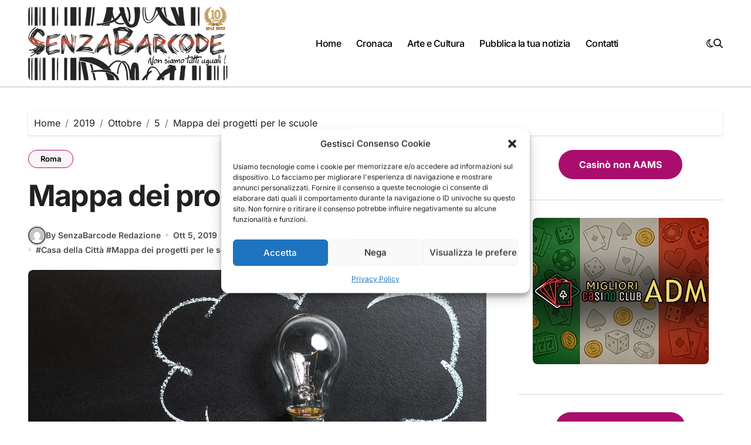

--- FILE ---
content_type: text/css
request_url: https://www.senzabarcode.it/wp-content/themes/blogdata/css/woo.css?ver=18e7fb00215667900c19a59385b07095
body_size: 2609
content:
/*----woocommerce----*/
/* woocommerce v2.3.5 */
*:focus {
	outline: 0;
}
/*----product----*/
.woocommerce .products span.onsale, .woocommerce span.onsale {
	border-radius: 0;
	display: block;
	font-size: 13px;
	font-weight: normal;
	line-height: 25px;
	margin: 4px !important;
	min-height: 10px;
	padding: 0 12px;
	z-index: 999;
}
.woocommerce span.onsale {
	margin: 10px !important;
}
.woocommerce ul.products li.product {
	text-align: center;
	padding-bottom: 20px;
	transition: all 0.4s ease 0s;
	border-radius: 0;
}
.woocommerce ul.products li.product a img:hover {
	opacity: 0.6;
}
.woocommerce-page .woocommerce-ordering select {
	padding: 12px 15px 12px 10px;
	color: #A0A0A0;
	border: 1px solid rgba(0, 0, 0, 0.1);
	border-radius: 0;
}
.woocommerce-page .products .product > a:first-child {
	position: relative;
	text-align: center;
	display: block;
}
.woocommerce-page .products a.button {
	display: inline-block;
	text-align: center;
	border-radius: 0;
	margin: 10px;
	font-size: 15px;
	border: none;
	font-weight: bold;
	margin: 0 auto !important;
}
.woocommerce-page .products a.button:hover {
	box-shadow: 0 4px 20px -5px rgba(0,0,0,0.5);
}
.woocommerce-page .products h3 {
	position: relative;
	display: inline-block;
	margin-bottom: 30px;
	font-weight: bold;
	font-size: 12px;
	line-height: 25px;
	float: none;
	width: auto;
	margin: 0;
}
.woocommerce-page .products .star-rating {
	position: relative;
	margin: 0 auto;
}
.woocommerce-page .products a .price {
	line-height: 20px;
	width: 100%;
	float: left;
	height: auto;
	min-height: 40px;
	text-align: center;
	padding: 10px 0;
}
.woocommerce-page .products a .price del {
	display: inline-block !important;
	line-height: 20px;
}
.woocommerce-page .products a .price ins {
	display: inline-block;
	font-weight: bold;
	background: none;
	line-height: 20px;
	margin-left: 10px;
}
.woocommerce-page .products .added_to_cart {
	display: inline-block;
	text-align: center;
	padding: 10px 20px 10px 20px;
	border-radius: 0;
	border: none;
	font-size: 12px;
	margin: 0;
}
.woocommerce-page .woocommerce-result-count {
	float: left;
	font-size: 14px;
	line-height: 46px;
	margin-top: 20px;
}
.woocommerce-page .woocommerce-ordering {
	float: right;
	margin-top: 20px;
}
.woocommerce-page .product-type-simple {
	position: relative;
}
.woocommerce-cart .wc-proceed-to-checkout a.checkout-button {
	font-size: inherit;
}
.woocommerce ul.products li.product .woocommerce-loop-product__categories a{
	font-size: 0.9375rem;
}
.woocommerce ul.products li.product .woocommerce-loop-product__title{
	padding: 0.5em;
	font-size: 1.5rem;
}
.woocommerce ul.products li.product .woocommerce-loop-product__title a{
	transition: all 0.3s;
}
.woocommerce-page ul.products li :is(.add_to_cart_button, .product_type_variable){
	padding: 16px 35px;
	font-size: 0.9rem;
}
footer .blogdata-widget .woocommerce ul.cart_list li img, footer .blogdata-widget .woocommerce ul.product_list_widget li img {
	margin-top: 7px;
}
/*woocommerce-tabs*/
.tabs.wc-tabs {
	text-align: center;
}
.woocommerce div.product .woocommerce-tabs ul.tabs li::before, .woocommerce div.product .woocommerce-tabs ul.tabs li::after, .woocommerce div.product .woocommerce-tabs ul.tabs li::before {
	display: none;
}
.woocommerce div.product .woocommerce-tabs ul.tabs li.active {
	border-width: 0 0 1px 0;
	border-style: solid;
}
.woocommerce div.product .woocommerce-tabs ul.tabs li {
	border-radius: 0;
	background: transparent;
}
.woocommerce div.product .woocommerce-tabs ul.tabs li {
	border-radius: 0;
	background: transparent;
	border: none;
}
.woocommerce div.product .woocommerce-tabs .panel h2 {
	font-size: 22px;
	line-height: 25px;
}
.related.products {
	text-align: center;
}
.related.products h2 {
	font-size: 26px;
	line-height: 40px;
}
/*woocommerce-form*/
.woocommerce form .form-row label {
  width: 100%;
}
.woocommerce form .form-row input.input-text, .woocommerce form .form-row textarea {
	height: 40px;
	margin-bottom: 20px;
	border: 2px solid #ebebeb;
	color: #ccc;
	border-radius: 0px;
	padding: 6px 12px;
}
.select2-container .select2-choice {
	height: 40px;
	padding: 6px 12px;
}
/*woocommerce-cart*/
.woocommerce table.shop_table {
	border-radius: 0;
}
.woocommerce .cart .button, .woocommerce .cart input.button {
	float: none;
	line-height: 30px;
	padding: 5px 35px;
	border-radius: 0;
}
.woocommerce .cart .button:hover, .woocommerce .cart input.button:hover {
	box-shadow: 0 4px 20px -5px rgba(0,0,0,0.5);
}
.woocommerce-cart .wc-proceed-to-checkout a.checkout-button {
	line-height: 30px;
	padding: 5px 35px;
	border-radius: 0;
}
.woocommerce-cart table.cart td.actions .coupon .input-text {
	border-radius: 0;
	height: 40px;
	border-width: 1px;
	border-style: solid;
	min-width: 110px;
}
.woocommerce #payment #place_order, .woocommerce-page #payment #place_order {
  box-shadow: 0 3px 10px rgba(0, 0, 0, 0.18), 0 3px 6px rgba(0, 0, 0, 0.16);
}
/*woocommerce-messages*/
.woocommerce-page .woocommerce-message {
	margin: 0px 0 40px;
	border-radius: 3px;
	list-style: none;
}
.woocommerce-page .woocommerce-message a {
	padding: 6px 14px;
	font-size: 12px;
}
.woocommerce-page .woocommerce-error {
	list-style: none;
	padding: 10px 0 10px 50px;
	margin: 0px 0 40px;
	border-radius: 3px;
	border: none;
	float: left;
	width: 100%;
}
.woocommerce-page .woocommerce-error a {
	padding: 6px 14px;
	font-size: 12px;
}
.woocommerce-page .woocommerce-info {
	list-style: none;
	padding: 0;
	margin: 0px 0 40px;
	border-radius: 3px;
	border: none;
	float: left;
	width: 100%;
	margin-top: 25px !important;
}
.woocommerce-page .woocommerce-info a {
	padding: 6px 14px;
	font-size: 12px;
}
.woocommerce-page .woocommerce-info {
	float: left;
	text-align: start;
	padding: 15px 0 15px 50px;
}
.woocommerce-page .woocommerce .woocommerce-info {
	border-radius: 3px;
	border: none;
	padding: 15px 0 15px 50px;
	margin-bottom: 40px;
}
.woocommerce-page .woocommerce .woocommerce-info a {
	opacity: 0.9;
}
/*woocommerce-pagination*/
.woocommerce nav.woocommerce-pagination ul {
	border: none;
}
.woocommerce nav.woocommerce-pagination ul li {
	border: none;
}
.woocommerce nav.woocommerce-pagination ul li a, .woocommerce nav.woocommerce-pagination ul li span {
	float: left;
	line-height: 1.42857;
	margin: 6px;
	padding: 6px 12px;
	border-radius: 0;
}
/*woocommerce-price-filter*/
.woocommerce .widget_price_filter .price_slider_wrapper .ui-widget-content {
	background: #1a2128;
}
.woocommerce .col2-set .col-1, .woocommerce-page .col2-set .col-1, .woocommerce .col2-set .col-2, .woocommerce-page .col2-set .col-2 {
  max-width: 100%;
  padding-left: 0;
  padding-right: 0;
}
/*----woocommerce footer-widget----*/
.bs-sidebar .bs-widget.widget_product_search .btn {
	padding: 2px 12px;
	height: 40px;
	border-radius: 0;
	margin-left: -1px;
}
.woocommerce h1, .woocommerce h2, .woocommerce h3, .woocommerce h4, .woocommerce h5, .woocommerce h6{
  margin-bottom: 0.5em;
}
.woocommerce ul.products li.product .woocommerce-loop-product__link .woocommerce-loop-product__title{
	font-size: 1.5rem;
	text-align: center;
	padding: 0 0 2px;
	background-repeat: no-repeat;
	background-size: 0% 1px;
	background-position: left 100%;
	background-image: linear-gradient(to bottom, currentColor 0%, currentColor 98%);
	transition: background-size 0.8s cubic-bezier(0.25, 0.8, 0.25, 1);
	display: inline;
}
.woocommerce ul.products li.product .woocommerce-loop-product__link:hover .woocommerce-loop-product__title{
	background-repeat: no-repeat;
	background-size: 100% 1px;
	background-position: left 100%;
	background-image: linear-gradient(to bottom, currentColor 0%, currentColor 98%);
	transition: background-size 0.8s cubic-bezier(0.25, 0.8, 0.25, 1);
}
.woocommerce ul.products li.product .button, .woocommerce div.product form.cart .button, .woocommerce #review_form #respond .form-submit input {
  padding: 15px 20px;
  border-radius: 30px;
  transition: all 0.5s;
}
.woocommerce div.product form.cart div.quantity{
  margin: 0 20px 0 0;
}
.woocommerce ul.products li.product .price {
  text-align: center;
  font-size: 1rem;
}
.woocommerce ul.products li.product, .woocommerce-page ul.products li.product {
  text-align: center;
  overflow: hidden;
}
.woocommerce span.onsale, .woocommerce ul.products li.product .onsale {  
  width: 200px;
  height: auto;
  min-height: 20px;
  line-height: 16px;
  top: 25px;
  right: -60px;
  transform: rotate(45deg);
  border-radius: 0;
}
.woocommerce.single-product .type-product span.onsale {
    transform: rotate(0);
    width: 55px;
    height: auto;
    padding: 5px;
    top: 10px;
    left: 10px;
    border-radius: 4px;
    box-shadow: 0 0 10px 0 #00000020;
}
.woocommerce .woocommerce-ordering select {
  height: 50px;
}
.woocommerce div.product .product_title {
  margin-bottom: 0.5rem;
}
.woocommerce div.product form.cart .variations select {
  height: 60px;
}
.woocommerce div.product form.cart .variations td, .woocommerce div.product form.cart .variations th {
  text-align: start;
}
.woocommerce .quantity .qty {
  width: 5rem;
}
.woocommerce-variation.single_variation {
  margin-bottom: 1rem;
}
.product_meta .sku_wrapper, .product_meta .posted_in, .product_meta .tagged_as {
  display: block;
  font-weight: 600;
  margin-bottom: 0.313rem;
}
.product_meta .sku_wrapper .sku, .product_meta .posted_in a, .product_meta .tagged_as a {
  font-weight: 400;
}
.woocommerce table.shop_attributes td p {
  padding: 8px;
}
.woocommerce table.shop_attributes td, .woocommerce table.shop_attributes th{
  border: 1px solid var(--border-color);
}
table, th, td {
	border-collapse: collapse;
}
.woocommerce table.shop_attributes{
  border-top: 1px solid var(--border-color);
}
.woocommerce-tabs.wc-tabs-wrapper {
  margin: 3rem 0;
}
.woocommerce div.product .woocommerce-tabs .panel {
  margin: 2em 0;
}
.comment-respond .comment-reply-title {
  font-size: 18px;
  font-weight: 600;
  margin-bottom: 0.5rem;
  display: block;
}
.comment-form-rating label{
  font-weight: 600;
}
.comment-form-rating .stars{
  font-size: 1.25rem;
}
.woocommerce #reviews #comment {
  height: 240px;
}
.wc-block-mini-cart .wc-block-mini-cart__button{
  border-radius: 0;
  padding-right: 15px;
}
.woocommerce-cart .is-large.wc-block-cart .wc-block-cart-items td {
    border-top: 1px solid var(--border-color);
}
.woocommerce-cart .wc-block-components-totals-wrapper,.woocommerce-cart .wp-block-woocommerce-cart-order-summary-totals-block {
    border-top: 1px solid var(--border-color);
}
.woocommerce-checkout .is-large .wp-block-woocommerce-checkout-order-summary-block,.woocommerce-checkout .wc-block-components-totals-wrapper{
	border: 1px solid var(--border-color);
}
.woocommerce-checkout .wc-block-components-form .wc-block-components-text-input input[type=email],
.woocommerce-checkout .wc-block-components-form .wc-block-components-text-input input[type=number],
.woocommerce-checkout .wc-block-components-form .wc-block-components-text-input input[type=tel],
.woocommerce-checkout .wc-block-components-form .wc-block-components-text-input input[type=text],
.woocommerce-checkout .wc-block-components-form .wc-block-components-text-input input[type=url],
.woocommerce-checkout .wc-block-components-text-input input[type=email],
.woocommerce-checkout .wc-block-components-text-input input[type=number],
.woocommerce-checkout .wc-block-components-text-input input[type=tel],
.woocommerce-checkout .wc-block-components-text-input input[type=text],
.woocommerce-checkout .wc-block-components-text-input input[type=url] {
	border: 1px solid var(--border-color);
    background: none;
    border-radius: 30px;
    padding: 0;
}
.wc-block-components-form .wc-block-components-text-input input[type=text], .wc-block-components-combobox .wc-block-components-combobox-control input.components-combobox-control__input, .wc-block-components-form .wc-block-components-combobox .wc-block-components-combobox-control input.components-combobox-control__input {
    height: 55px;
}
.woocommerce-checkout .wc-block-components-combobox .wc-block-components-combobox-control input.components-combobox-control__input,
.woocommerce-checkout .wc-block-components-form .wc-block-components-combobox .wc-block-components-combobox-control input.components-combobox-control__input,
.woocommerce-checkout .wc-block-components-combobox .wc-block-components-combobox-control label.components-base-control__label,
.woocommerce-checkout .wc-block-components-form .wc-block-components-combobox .wc-block-components-combobox-control label.components-base-control__label,
.woocommerce-checkout .wc-block-components-form .wc-block-components-text-input label, .woocommerce-checkout .wc-block-components-text-input label{
	font-size: 14px;
}
.woocommerce-checkout .wc-block-components-combobox .wc-block-components-combobox-control input.components-combobox-control__input,
.woocommerce-checkout .wc-block-components-form .wc-block-components-combobox .wc-block-components-combobox-control input.components-combobox-control__input{
	border: 1px solid var(--border-color);
}
.woocommerce-checkout .wc-block-components-address-form__address_2-toggle {
	border: 1px solid var(--border-color);
}
.woocommerce-checkout .wc-block-components-textarea{
	background: none;
	border: 1px solid var(--border-color);
}
.woocommerce-checkout .wc-block-checkout__add-note .wc-block-components-textarea:focus{
	background: none;
}
/*woocommerce-product-single-page*/
.woocommerce div.product form.cart .variations th{
	background-color: transparent;
	padding: 0;
	line-height: 3;
}
.woocommerce div.product form.cart .variations td {
    padding-top: .3rem;
    padding-bottom: .3rem;
}
.woocommerce div.product form.cart .variations select {
    min-width: auto;
    width: 100%;
    max-width: 22rem;
	line-height: 1.3;
}
/* woocommerce-product-gallery */
.woocommerce-product-gallery .flex-direction-nav {
    margin: 0;
    padding: 0;
    list-style: none;
}
.woocommerce-product-gallery .flex-direction-nav a {
    text-indent: 0; 
    font-size: 20px;
    display: flex;
    align-items: center;
    justify-content: center;
    width: 40px;
    height: 40px;
    background-color: rgba(0,0,0,0.6);
    color: #fff;
    text-decoration: none;
    border-radius: 50%;
    position: absolute;
    top: 50%;
    transform: translateY(-50%);
    z-index: 20;
    opacity: 0; 
    transition: all 0.3s ease;
}
.woocommerce-product-gallery:hover .flex-direction-nav a {
    opacity: 1;
}
.woocommerce-product-gallery .flex-direction-nav .flex-prev {
    left: 0px;
}
.woocommerce-product-gallery .flex-direction-nav .flex-next {
    right: 0px;
}
.woocommerce-product-gallery:hover .flex-direction-nav .flex-prev {
    left: 10px;
}
.woocommerce-product-gallery:hover .flex-direction-nav .flex-next {
    right: 10px;
}
/* Woo rtl */
.rtl.woocommerce ul.products li.product .woocommerce-loop-product__link .woocommerce-loop-product__title{
	background-position: right 100%;
}
.rtl.woocommerce ul.products li.product .woocommerce-loop-product__link:hover .woocommerce-loop-product__title{
	background-position: right 100%;
}
.rtl.woocommerce.single-product .type-product span.onsale{
	left: auto;
	right: 10px;
}
.rtl.woocommerce span.onsale, .rtl.woocommerce ul.products li.product .onsale{
	transform: rotate(315deg);
    left: -60px;
    right: auto;
}